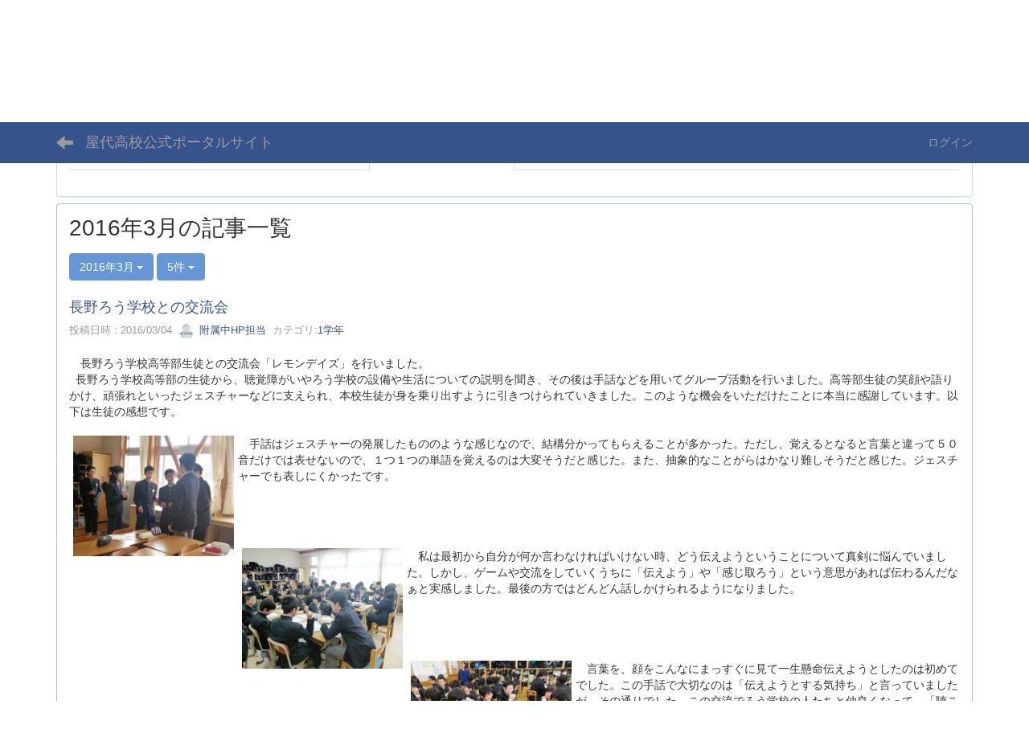

--- FILE ---
content_type: text/html; charset=UTF-8
request_url: https://yashiro.jpn.org/blogs/blog_entries/year_month/51/year_month:2016-03/limit:5?frame_id=69
body_size: 61250
content:
<!DOCTYPE html>
<html lang="ja" ng-app="NetCommonsApp">
	<head>
		<meta charset="utf-8">
		<meta http-equiv="X-UA-Compatible" content="IE=edge">
		<meta name="viewport" content="width=device-width, initial-scale=1">

		<title>附属中活動 - 屋代高校公式ポータルサイト</title>

		<link href="/favicon.ico?1437277648" type="image/x-icon" rel="icon"/><link href="/favicon.ico?1437277648" type="image/x-icon" rel="shortcut icon"/><meta name="description" content="長野県屋代高等学校、長野県屋代高等学校附属中学校ポータルサイト"/><meta name="keywords" content="長野県屋代高等学校、長野県屋代高等学校附属中学校、屋代高校、屋代高校附属中学"/><meta name="robots" content="index,follow"/><meta name="copyright" content="copyright©2014   all rights reserved.YASHIRO High School　／　YASHIRO High School Jr."/><meta name="author" content="長野県屋代高等学校、長野県屋代高等学校附属中学校"/>
	<link rel="stylesheet" type="text/css" href="/components/bootstrap/dist/css/bootstrap.min.css?1739593026"/>
	<link rel="stylesheet" type="text/css" href="/components/eonasdan-bootstrap-datetimepicker/build/css/bootstrap-datetimepicker.min.css?1739593054"/>
	<link rel="stylesheet" type="text/css" href="/css/net_commons/style.css?1739592905"/>
<link rel="stylesheet" type="text/css" href="/css/workflow/style.css?1739592962"/><link rel="stylesheet" type="text/css" href="/css/likes/style.css?1739593010"/><link rel="stylesheet" type="text/css" href="/css/categories/style.css?1739592989"/><link rel="stylesheet" type="text/css" href="/css/pages/style.css?1739592911"/><link rel="stylesheet" type="text/css" href="/css/boxes/style.css?1739592924"/><link rel="stylesheet" type="text/css" href="/css/blogs/blogs.css?1739592947"/><link rel="stylesheet" type="text/css" href="/css/menus/style.css?1739592981"/><link rel="stylesheet" type="text/css" href="/css/frames/style.css?1739592948"/><link rel="stylesheet" type="text/css" href="/css/users/style.css?1739592960"/><link rel="stylesheet" type="text/css" href="/css/user_attributes/style.css?1739592976"/><link rel="stylesheet" type="text/css" href="/css/wysiwyg/style.css?1739592986"/>
	<link rel="stylesheet" type="text/css" href="/css/bootstrap.min.css?1739593018"/>
	<link rel="stylesheet" type="text/css" href="/theme/DefaultBlue/css/style.css?1739592879"/>

	<script type="text/javascript" src="/components/jquery/dist/jquery.min.js?1739593060"></script>
	<script type="text/javascript" src="/components/bootstrap/dist/js/bootstrap.min.js?1739593026"></script>
	<script type="text/javascript" src="/components/angular/angular.min.js?1739593066"></script>
	<script type="text/javascript" src="/components/angular-animate/angular-animate.js?1739593030"></script>
	<script type="text/javascript" src="/components/angular-bootstrap/ui-bootstrap-tpls.min.js?1739593031"></script>
	<script type="text/javascript" src="/js/net_commons/base.js?1739592906"></script>

<script>
NetCommonsApp.constant('NC3_URL', '');
NetCommonsApp.constant('LOGIN_USER', {"id":null});
NetCommonsApp.constant('TITLE_ICON_URL', '');
</script>


<script type="text/javascript" src="/js/likes/likes.js?1739593010"></script><script type="text/javascript" src="/js/net_commons/title_icon_picker.js?1739592906"></script><script type="text/javascript" src="/js/boxes/boxes.js?1739592924"></script><script type="text/javascript" src="/js/blogs/blogs.js?1739592947"></script><script type="text/javascript" src="/js/menus/menus.js?1739592981"></script><script type="text/javascript" src="/js/users/users.js?1739592961"></script><script type="text/x-mathjax-config">
//<![CDATA[
MathJax.Hub.Config({
	skipStartupTypeset: true,
	tex2jax: {
		inlineMath: [['$$','$$'], ['\\\\(','\\\\)']],
		displayMath: [['\\\\[','\\\\]']]
	},
	asciimath2jax: {
		delimiters: [['$$','$$']]
	}
});

//]]>
</script><script type="text/javascript" src="/components/MathJax/MathJax.js?config=TeX-MML-AM_CHTML"></script><script type="text/javascript">
//<![CDATA[
$(document).ready(function(){
	MathJax.Hub.Queue(['Typeset', MathJax.Hub, 'nc-container']);
});

//]]>
</script>	</head>

	<body class=" body-nologgedin" ng-controller="NetCommons.base">
		
		

<header id="nc-system-header" class="nc-system-header-nologgedin">
	<nav class="navbar navbar-inverse navbar-fixed-top" role="navigation">
		<div class="container clearfix text-nowrap">
			<div class="navbar-header">
				<button type="button" class="navbar-toggle" data-toggle="collapse" data-target="#nc-system-header-navbar">
					<span class="sr-only">Toggle navigation</span>
					<span class="icon-bar"></span>
					<span class="icon-bar"></span>
					<span class="icon-bar"></span>
				</button>

									<a href="/附属中活動" class="nc-page-refresh pull-left visible-xs navbar-brand"><span class="glyphicon glyphicon-arrow-left"> </span></a>					<a href="/附属中活動" class="nc-page-refresh pull-left hidden-xs navbar-brand"><span class="glyphicon glyphicon-arrow-left"> </span></a>				
				<a href="/" class="navbar-brand">屋代高校公式ポータルサイト</a>			</div>
			<div id="nc-system-header-navbar" class="navbar-collapse collapse">
				<ul class="nav navbar-nav navbar-right">
					
					
					
					
					
																	<li>
							<a href="/auth/login">ログイン</a>						</li>
					
				</ul>
			</div>
		</div>
	</nav>
</header>


<div id="loading" class="nc-loading" ng-show="sending" ng-cloak>
	<img src="/img/net_commons/loading.svg?1739592906" alt=""/></div>

		<main id="nc-container" class="container" ng-init="hashChange()">
			
<header id="container-header">
	
<div class="boxes-1">
	<div id="box-17">
<section class="frame panel-none nc-content plugin-announcements">
	
	<div class="panel-body block">
		

	<article>
		<div style="margin-left:20px;"><a title="屋代高校　屋代高校附属中　トップ" href="https://www.nagano-c.ed.jp/yashiro/"> <img class="img-responsive nc3-img pull-left" title="" src="https://yashiro.jpn.org/wysiwyg/image/download/1/2467" alt="" /></a> <img class="img-responsive nc3-img nc3-img-block" style="vertical-align:middle;border:0px solid #cccccc;margin:0px;float:right;" title="" src="https://yashiro.jpn.org/wysiwyg/image/download/1/2/small" alt="" /></div>
<div style="margin-left:20px;text-align:right;"> </div>
<div style="margin-left:20px;text-align:right;"> </div>
<div style="margin-left:20px;text-align:right;"> </div>
<div style="margin-left:20px;text-align:right;"><a title="屋代高校　屋代高校附属中　トップ" href="https://www.nagano-c.ed.jp/yashiro/" target="_blank" rel="noopener">屋代高校　屋代高校附属中　トップ</a></div>	</article>
	</div>
</section>

<section class="frame panel panel-info nc-content plugin-menus">
	
	<div class="panel-body block">
		<nav ng-controller="MenusController">
<nav class="menu-header navbar-default">
	<div class="clearfix">
		<button type="button" class="btn btn-default visible-xs-block pull-right navbar-toggle"
				data-toggle="collapse" data-target="#menus-186" aria-expanded="false">
			<span class="icon-bar"></span>
			<span class="icon-bar"></span>
			<span class="icon-bar"></span>
		</button>
	</div>

	<div id="menus-186" class="collapse navbar-collapse">
		<div class="hidden-xs">
			<ul class="list-group nav nav-tabs nav-justified menu-header-tabs" role="tablist">
				<li ng-click="linkClick('MenuFramesPageHeader1864')"><a href="/" id="MenuFramesPageHeader1864" title="ポータルサイトTOP" class="clearfix"><span>ポータルサイトTOP</span></a></li><li role="presentation" class="dropdown"><a href="/ハトニワ" id="MenuFramesPageHeader18621" title="ハトニワ" class="clearfix dropdown-toggle"><span>ハトニワ</span> <span class="caret"></span></a></li><li class="active" ng-click="linkClick('MenuFramesPageHeader18618')"><a href="/附属中活動" id="MenuFramesPageHeader18618" title="附属中活動" class="clearfix"><span>附属中活動</span></a></li><li role="presentation" class="dropdown"><a href="/学校生活" id="MenuFramesPageHeader18620" title="学校生活" class="clearfix dropdown-toggle"><span>学校生活</span> <span class="caret"></span></a></li><li role="presentation" class="dropdown"><a href="/生徒会" id="MenuFramesPageHeader18619" title="生徒会" class="clearfix dropdown-toggle"><span>生徒会</span> <span class="caret"></span></a></li><li role="presentation" class="dropdown"><a href="/SSH" id="MenuFramesPageHeader18617" title="SSH" class="clearfix dropdown-toggle"><span>SSH</span> <span class="caret"></span></a></li>			</ul>
		</div>

		<div class="visible-xs-block">
			<div class="list-group"><a href="/" id="MenuFramesPageMajor1864" class="list-group-item clearfix menu-tree-0"><span class="pull-left">ポータルサイトTOP</span><span class="pull-right"></span></a><a href="/ハトニワ" id="MenuFramesPageMajor18621" class="list-group-item clearfix menu-tree-0"><span class="pull-left">ハトニワ</span><span class="pull-right"><span class="glyphicon glyphicon-menu-right"> </span> </span></a><a href="/附属中活動" id="MenuFramesPageMajor18618" class="list-group-item clearfix menu-tree-0 active"><span class="pull-left">附属中活動</span><span class="pull-right"></span></a><a href="/学校生活" id="MenuFramesPageMajor18620" class="list-group-item clearfix menu-tree-0"><span class="pull-left">学校生活</span><span class="pull-right"><span class="glyphicon glyphicon-menu-right"> </span> </span></a><a href="/生徒会" id="MenuFramesPageMajor18619" class="list-group-item clearfix menu-tree-0"><span class="pull-left">生徒会</span><span class="pull-right"><span class="glyphicon glyphicon-menu-right"> </span> </span></a><a href="/SSH" id="MenuFramesPageMajor18617" class="list-group-item clearfix menu-tree-0"><span class="pull-left">SSH</span><span class="pull-right"><span class="glyphicon glyphicon-menu-right"> </span> </span></a></div>		</div>
	</div>
</nav>


</nav>	</div>
</section>
</div></div>
</header>

			<div class="row">
				<div id="container-main" role="main" class="col-md-12">
<section id="frame-69" class="frame panel panel-default nc-content plugin-blogs">
	
	<div class="panel-body block">
		
<article class="blogEntries index " ng-controller="Blogs.Entries" ng-init="init(69)">
	<h1 class="blogs_blogTitle">2016年3月の記事一覧</h1>

	<header class="clearfix blogs_navigation_header">
		<div class="pull-left">
			<span class="dropdown">
				<button class="btn btn-default dropdown-toggle" type="button" id="dropdownMenu1" data-toggle="dropdown" aria-expanded="true">
					<span class="pull-left nc-drop-down-ellipsis">
						2016年3月					</span>
					<span class="pull-right">
						<span class="caret"></span>
					</span>
				</button>
				<ul class="dropdown-menu" role="menu" aria-labelledby="dropdownMenu1">
					<li role="presentation"><a role="menuitem" tabindex="-1" href="/blogs/blog_entries/index/51?frame_id=69">全ての記事</a></li>

											<li role="presentation" class="dropdown-header">カテゴリ</li>

						


	<li>
		<a href="/blogs/blog_entries/index/51/category_id:29?frame_id=69">行事</a>	</li>
	<li>
		<a href="/blogs/blog_entries/index/51/category_id:30?frame_id=69">1学年</a>	</li>
	<li>
		<a href="/blogs/blog_entries/index/51/category_id:31?frame_id=69">2学年</a>	</li>
	<li>
		<a href="/blogs/blog_entries/index/51/category_id:32?frame_id=69">3学年</a>	</li>
	<li>
		<a href="/blogs/blog_entries/index/51/category_id:33?frame_id=69">班活動</a>	</li>
	<li>
		<a href="/blogs/blog_entries/index/51/category_id:34?frame_id=69">生徒会</a>	</li>


					
					<li role="presentation" class="divider"></li>

					<li role="presentation" class="dropdown-header">アーカイブ</li>
					
						<li role="presentation"><a role="menuitem" tabindex="-1" href="/blogs/blog_entries/year_month/51/year_month:2026-01?frame_id=69">2026年1月 (0)</a></li>
					
						<li role="presentation"><a role="menuitem" tabindex="-1" href="/blogs/blog_entries/year_month/51/year_month:2025-12?frame_id=69">2025年12月 (4)</a></li>
					
						<li role="presentation"><a role="menuitem" tabindex="-1" href="/blogs/blog_entries/year_month/51/year_month:2025-11?frame_id=69">2025年11月 (5)</a></li>
					
						<li role="presentation"><a role="menuitem" tabindex="-1" href="/blogs/blog_entries/year_month/51/year_month:2025-10?frame_id=69">2025年10月 (4)</a></li>
					
						<li role="presentation"><a role="menuitem" tabindex="-1" href="/blogs/blog_entries/year_month/51/year_month:2025-09?frame_id=69">2025年9月 (5)</a></li>
					
						<li role="presentation"><a role="menuitem" tabindex="-1" href="/blogs/blog_entries/year_month/51/year_month:2025-08?frame_id=69">2025年8月 (2)</a></li>
					
						<li role="presentation"><a role="menuitem" tabindex="-1" href="/blogs/blog_entries/year_month/51/year_month:2025-07?frame_id=69">2025年7月 (3)</a></li>
					
						<li role="presentation"><a role="menuitem" tabindex="-1" href="/blogs/blog_entries/year_month/51/year_month:2025-06?frame_id=69">2025年6月 (10)</a></li>
					
						<li role="presentation"><a role="menuitem" tabindex="-1" href="/blogs/blog_entries/year_month/51/year_month:2025-05?frame_id=69">2025年5月 (15)</a></li>
					
						<li role="presentation"><a role="menuitem" tabindex="-1" href="/blogs/blog_entries/year_month/51/year_month:2025-04?frame_id=69">2025年4月 (4)</a></li>
					
						<li role="presentation"><a role="menuitem" tabindex="-1" href="/blogs/blog_entries/year_month/51/year_month:2025-03?frame_id=69">2025年3月 (13)</a></li>
					
						<li role="presentation"><a role="menuitem" tabindex="-1" href="/blogs/blog_entries/year_month/51/year_month:2025-02?frame_id=69">2025年2月 (14)</a></li>
					
						<li role="presentation"><a role="menuitem" tabindex="-1" href="/blogs/blog_entries/year_month/51/year_month:2025-01?frame_id=69">2025年1月 (18)</a></li>
					
						<li role="presentation"><a role="menuitem" tabindex="-1" href="/blogs/blog_entries/year_month/51/year_month:2024-12?frame_id=69">2024年12月 (16)</a></li>
					
						<li role="presentation"><a role="menuitem" tabindex="-1" href="/blogs/blog_entries/year_month/51/year_month:2024-11?frame_id=69">2024年11月 (19)</a></li>
					
						<li role="presentation"><a role="menuitem" tabindex="-1" href="/blogs/blog_entries/year_month/51/year_month:2024-10?frame_id=69">2024年10月 (22)</a></li>
					
						<li role="presentation"><a role="menuitem" tabindex="-1" href="/blogs/blog_entries/year_month/51/year_month:2024-09?frame_id=69">2024年9月 (22)</a></li>
					
						<li role="presentation"><a role="menuitem" tabindex="-1" href="/blogs/blog_entries/year_month/51/year_month:2024-08?frame_id=69">2024年8月 (12)</a></li>
					
						<li role="presentation"><a role="menuitem" tabindex="-1" href="/blogs/blog_entries/year_month/51/year_month:2024-07?frame_id=69">2024年7月 (18)</a></li>
					
						<li role="presentation"><a role="menuitem" tabindex="-1" href="/blogs/blog_entries/year_month/51/year_month:2024-06?frame_id=69">2024年6月 (23)</a></li>
					
						<li role="presentation"><a role="menuitem" tabindex="-1" href="/blogs/blog_entries/year_month/51/year_month:2024-05?frame_id=69">2024年5月 (22)</a></li>
					
						<li role="presentation"><a role="menuitem" tabindex="-1" href="/blogs/blog_entries/year_month/51/year_month:2024-04?frame_id=69">2024年4月 (19)</a></li>
					
						<li role="presentation"><a role="menuitem" tabindex="-1" href="/blogs/blog_entries/year_month/51/year_month:2024-03?frame_id=69">2024年3月 (16)</a></li>
					
						<li role="presentation"><a role="menuitem" tabindex="-1" href="/blogs/blog_entries/year_month/51/year_month:2024-02?frame_id=69">2024年2月 (21)</a></li>
					
						<li role="presentation"><a role="menuitem" tabindex="-1" href="/blogs/blog_entries/year_month/51/year_month:2024-01?frame_id=69">2024年1月 (17)</a></li>
					
						<li role="presentation"><a role="menuitem" tabindex="-1" href="/blogs/blog_entries/year_month/51/year_month:2023-12?frame_id=69">2023年12月 (19)</a></li>
					
						<li role="presentation"><a role="menuitem" tabindex="-1" href="/blogs/blog_entries/year_month/51/year_month:2023-11?frame_id=69">2023年11月 (21)</a></li>
					
						<li role="presentation"><a role="menuitem" tabindex="-1" href="/blogs/blog_entries/year_month/51/year_month:2023-10?frame_id=69">2023年10月 (20)</a></li>
					
						<li role="presentation"><a role="menuitem" tabindex="-1" href="/blogs/blog_entries/year_month/51/year_month:2023-09?frame_id=69">2023年9月 (19)</a></li>
					
						<li role="presentation"><a role="menuitem" tabindex="-1" href="/blogs/blog_entries/year_month/51/year_month:2023-08?frame_id=69">2023年8月 (16)</a></li>
					
						<li role="presentation"><a role="menuitem" tabindex="-1" href="/blogs/blog_entries/year_month/51/year_month:2023-07?frame_id=69">2023年7月 (19)</a></li>
					
						<li role="presentation"><a role="menuitem" tabindex="-1" href="/blogs/blog_entries/year_month/51/year_month:2023-06?frame_id=69">2023年6月 (23)</a></li>
					
						<li role="presentation"><a role="menuitem" tabindex="-1" href="/blogs/blog_entries/year_month/51/year_month:2023-05?frame_id=69">2023年5月 (22)</a></li>
					
						<li role="presentation"><a role="menuitem" tabindex="-1" href="/blogs/blog_entries/year_month/51/year_month:2023-04?frame_id=69">2023年4月 (18)</a></li>
					
						<li role="presentation"><a role="menuitem" tabindex="-1" href="/blogs/blog_entries/year_month/51/year_month:2023-03?frame_id=69">2023年3月 (27)</a></li>
					
						<li role="presentation"><a role="menuitem" tabindex="-1" href="/blogs/blog_entries/year_month/51/year_month:2023-02?frame_id=69">2023年2月 (18)</a></li>
					
						<li role="presentation"><a role="menuitem" tabindex="-1" href="/blogs/blog_entries/year_month/51/year_month:2023-01?frame_id=69">2023年1月 (25)</a></li>
					
						<li role="presentation"><a role="menuitem" tabindex="-1" href="/blogs/blog_entries/year_month/51/year_month:2022-12?frame_id=69">2022年12月 (21)</a></li>
					
						<li role="presentation"><a role="menuitem" tabindex="-1" href="/blogs/blog_entries/year_month/51/year_month:2022-11?frame_id=69">2022年11月 (23)</a></li>
					
						<li role="presentation"><a role="menuitem" tabindex="-1" href="/blogs/blog_entries/year_month/51/year_month:2022-10?frame_id=69">2022年10月 (25)</a></li>
					
						<li role="presentation"><a role="menuitem" tabindex="-1" href="/blogs/blog_entries/year_month/51/year_month:2022-09?frame_id=69">2022年9月 (20)</a></li>
					
						<li role="presentation"><a role="menuitem" tabindex="-1" href="/blogs/blog_entries/year_month/51/year_month:2022-08?frame_id=69">2022年8月 (22)</a></li>
					
						<li role="presentation"><a role="menuitem" tabindex="-1" href="/blogs/blog_entries/year_month/51/year_month:2022-07?frame_id=69">2022年7月 (25)</a></li>
					
						<li role="presentation"><a role="menuitem" tabindex="-1" href="/blogs/blog_entries/year_month/51/year_month:2022-06?frame_id=69">2022年6月 (22)</a></li>
					
						<li role="presentation"><a role="menuitem" tabindex="-1" href="/blogs/blog_entries/year_month/51/year_month:2022-05?frame_id=69">2022年5月 (21)</a></li>
					
						<li role="presentation"><a role="menuitem" tabindex="-1" href="/blogs/blog_entries/year_month/51/year_month:2022-04?frame_id=69">2022年4月 (21)</a></li>
					
						<li role="presentation"><a role="menuitem" tabindex="-1" href="/blogs/blog_entries/year_month/51/year_month:2022-03?frame_id=69">2022年3月 (23)</a></li>
					
						<li role="presentation"><a role="menuitem" tabindex="-1" href="/blogs/blog_entries/year_month/51/year_month:2022-02?frame_id=69">2022年2月 (19)</a></li>
					
						<li role="presentation"><a role="menuitem" tabindex="-1" href="/blogs/blog_entries/year_month/51/year_month:2022-01?frame_id=69">2022年1月 (23)</a></li>
					
						<li role="presentation"><a role="menuitem" tabindex="-1" href="/blogs/blog_entries/year_month/51/year_month:2021-12?frame_id=69">2021年12月 (24)</a></li>
					
						<li role="presentation"><a role="menuitem" tabindex="-1" href="/blogs/blog_entries/year_month/51/year_month:2021-11?frame_id=69">2021年11月 (27)</a></li>
					
						<li role="presentation"><a role="menuitem" tabindex="-1" href="/blogs/blog_entries/year_month/51/year_month:2021-10?frame_id=69">2021年10月 (23)</a></li>
					
						<li role="presentation"><a role="menuitem" tabindex="-1" href="/blogs/blog_entries/year_month/51/year_month:2021-09?frame_id=69">2021年9月 (21)</a></li>
					
						<li role="presentation"><a role="menuitem" tabindex="-1" href="/blogs/blog_entries/year_month/51/year_month:2021-08?frame_id=69">2021年8月 (14)</a></li>
					
						<li role="presentation"><a role="menuitem" tabindex="-1" href="/blogs/blog_entries/year_month/51/year_month:2021-07?frame_id=69">2021年7月 (18)</a></li>
					
						<li role="presentation"><a role="menuitem" tabindex="-1" href="/blogs/blog_entries/year_month/51/year_month:2021-06?frame_id=69">2021年6月 (21)</a></li>
					
						<li role="presentation"><a role="menuitem" tabindex="-1" href="/blogs/blog_entries/year_month/51/year_month:2021-05?frame_id=69">2021年5月 (18)</a></li>
					
						<li role="presentation"><a role="menuitem" tabindex="-1" href="/blogs/blog_entries/year_month/51/year_month:2021-04?frame_id=69">2021年4月 (10)</a></li>
					
						<li role="presentation"><a role="menuitem" tabindex="-1" href="/blogs/blog_entries/year_month/51/year_month:2021-03?frame_id=69">2021年3月 (32)</a></li>
					
						<li role="presentation"><a role="menuitem" tabindex="-1" href="/blogs/blog_entries/year_month/51/year_month:2021-02?frame_id=69">2021年2月 (27)</a></li>
					
						<li role="presentation"><a role="menuitem" tabindex="-1" href="/blogs/blog_entries/year_month/51/year_month:2021-01?frame_id=69">2021年1月 (29)</a></li>
					
						<li role="presentation"><a role="menuitem" tabindex="-1" href="/blogs/blog_entries/year_month/51/year_month:2020-12?frame_id=69">2020年12月 (23)</a></li>
					
						<li role="presentation"><a role="menuitem" tabindex="-1" href="/blogs/blog_entries/year_month/51/year_month:2020-11?frame_id=69">2020年11月 (25)</a></li>
					
						<li role="presentation"><a role="menuitem" tabindex="-1" href="/blogs/blog_entries/year_month/51/year_month:2020-10?frame_id=69">2020年10月 (28)</a></li>
					
						<li role="presentation"><a role="menuitem" tabindex="-1" href="/blogs/blog_entries/year_month/51/year_month:2020-09?frame_id=69">2020年9月 (30)</a></li>
					
						<li role="presentation"><a role="menuitem" tabindex="-1" href="/blogs/blog_entries/year_month/51/year_month:2020-08?frame_id=69">2020年8月 (26)</a></li>
					
						<li role="presentation"><a role="menuitem" tabindex="-1" href="/blogs/blog_entries/year_month/51/year_month:2020-07?frame_id=69">2020年7月 (29)</a></li>
					
						<li role="presentation"><a role="menuitem" tabindex="-1" href="/blogs/blog_entries/year_month/51/year_month:2020-06?frame_id=69">2020年6月 (35)</a></li>
					
						<li role="presentation"><a role="menuitem" tabindex="-1" href="/blogs/blog_entries/year_month/51/year_month:2020-05?frame_id=69">2020年5月 (41)</a></li>
					
						<li role="presentation"><a role="menuitem" tabindex="-1" href="/blogs/blog_entries/year_month/51/year_month:2020-04?frame_id=69">2020年4月 (30)</a></li>
					
						<li role="presentation"><a role="menuitem" tabindex="-1" href="/blogs/blog_entries/year_month/51/year_month:2020-03?frame_id=69">2020年3月 (19)</a></li>
					
						<li role="presentation"><a role="menuitem" tabindex="-1" href="/blogs/blog_entries/year_month/51/year_month:2020-02?frame_id=69">2020年2月 (22)</a></li>
					
						<li role="presentation"><a role="menuitem" tabindex="-1" href="/blogs/blog_entries/year_month/51/year_month:2020-01?frame_id=69">2020年1月 (25)</a></li>
					
						<li role="presentation"><a role="menuitem" tabindex="-1" href="/blogs/blog_entries/year_month/51/year_month:2019-12?frame_id=69">2019年12月 (18)</a></li>
					
						<li role="presentation"><a role="menuitem" tabindex="-1" href="/blogs/blog_entries/year_month/51/year_month:2019-11?frame_id=69">2019年11月 (19)</a></li>
					
						<li role="presentation"><a role="menuitem" tabindex="-1" href="/blogs/blog_entries/year_month/51/year_month:2019-10?frame_id=69">2019年10月 (21)</a></li>
					
						<li role="presentation"><a role="menuitem" tabindex="-1" href="/blogs/blog_entries/year_month/51/year_month:2019-09?frame_id=69">2019年9月 (27)</a></li>
					
						<li role="presentation"><a role="menuitem" tabindex="-1" href="/blogs/blog_entries/year_month/51/year_month:2019-08?frame_id=69">2019年8月 (16)</a></li>
					
						<li role="presentation"><a role="menuitem" tabindex="-1" href="/blogs/blog_entries/year_month/51/year_month:2019-07?frame_id=69">2019年7月 (33)</a></li>
					
						<li role="presentation"><a role="menuitem" tabindex="-1" href="/blogs/blog_entries/year_month/51/year_month:2019-06?frame_id=69">2019年6月 (16)</a></li>
					
						<li role="presentation"><a role="menuitem" tabindex="-1" href="/blogs/blog_entries/year_month/51/year_month:2019-05?frame_id=69">2019年5月 (4)</a></li>
					
						<li role="presentation"><a role="menuitem" tabindex="-1" href="/blogs/blog_entries/year_month/51/year_month:2019-04?frame_id=69">2019年4月 (2)</a></li>
					
						<li role="presentation"><a role="menuitem" tabindex="-1" href="/blogs/blog_entries/year_month/51/year_month:2019-03?frame_id=69">2019年3月 (2)</a></li>
					
						<li role="presentation"><a role="menuitem" tabindex="-1" href="/blogs/blog_entries/year_month/51/year_month:2019-02?frame_id=69">2019年2月 (3)</a></li>
					
						<li role="presentation"><a role="menuitem" tabindex="-1" href="/blogs/blog_entries/year_month/51/year_month:2019-01?frame_id=69">2019年1月 (4)</a></li>
					
						<li role="presentation"><a role="menuitem" tabindex="-1" href="/blogs/blog_entries/year_month/51/year_month:2018-12?frame_id=69">2018年12月 (2)</a></li>
					
						<li role="presentation"><a role="menuitem" tabindex="-1" href="/blogs/blog_entries/year_month/51/year_month:2018-11?frame_id=69">2018年11月 (3)</a></li>
					
						<li role="presentation"><a role="menuitem" tabindex="-1" href="/blogs/blog_entries/year_month/51/year_month:2018-10?frame_id=69">2018年10月 (4)</a></li>
					
						<li role="presentation"><a role="menuitem" tabindex="-1" href="/blogs/blog_entries/year_month/51/year_month:2018-09?frame_id=69">2018年9月 (2)</a></li>
					
						<li role="presentation"><a role="menuitem" tabindex="-1" href="/blogs/blog_entries/year_month/51/year_month:2018-08?frame_id=69">2018年8月 (0)</a></li>
					
						<li role="presentation"><a role="menuitem" tabindex="-1" href="/blogs/blog_entries/year_month/51/year_month:2018-07?frame_id=69">2018年7月 (7)</a></li>
					
						<li role="presentation"><a role="menuitem" tabindex="-1" href="/blogs/blog_entries/year_month/51/year_month:2018-06?frame_id=69">2018年6月 (8)</a></li>
					
						<li role="presentation"><a role="menuitem" tabindex="-1" href="/blogs/blog_entries/year_month/51/year_month:2018-05?frame_id=69">2018年5月 (5)</a></li>
					
						<li role="presentation"><a role="menuitem" tabindex="-1" href="/blogs/blog_entries/year_month/51/year_month:2018-04?frame_id=69">2018年4月 (3)</a></li>
					
						<li role="presentation"><a role="menuitem" tabindex="-1" href="/blogs/blog_entries/year_month/51/year_month:2018-03?frame_id=69">2018年3月 (5)</a></li>
					
						<li role="presentation"><a role="menuitem" tabindex="-1" href="/blogs/blog_entries/year_month/51/year_month:2018-02?frame_id=69">2018年2月 (2)</a></li>
					
						<li role="presentation"><a role="menuitem" tabindex="-1" href="/blogs/blog_entries/year_month/51/year_month:2018-01?frame_id=69">2018年1月 (3)</a></li>
					
						<li role="presentation"><a role="menuitem" tabindex="-1" href="/blogs/blog_entries/year_month/51/year_month:2017-12?frame_id=69">2017年12月 (12)</a></li>
					
						<li role="presentation"><a role="menuitem" tabindex="-1" href="/blogs/blog_entries/year_month/51/year_month:2017-11?frame_id=69">2017年11月 (3)</a></li>
					
						<li role="presentation"><a role="menuitem" tabindex="-1" href="/blogs/blog_entries/year_month/51/year_month:2017-10?frame_id=69">2017年10月 (1)</a></li>
					
						<li role="presentation"><a role="menuitem" tabindex="-1" href="/blogs/blog_entries/year_month/51/year_month:2017-09?frame_id=69">2017年9月 (7)</a></li>
					
						<li role="presentation"><a role="menuitem" tabindex="-1" href="/blogs/blog_entries/year_month/51/year_month:2017-08?frame_id=69">2017年8月 (0)</a></li>
					
						<li role="presentation"><a role="menuitem" tabindex="-1" href="/blogs/blog_entries/year_month/51/year_month:2017-07?frame_id=69">2017年7月 (1)</a></li>
					
						<li role="presentation"><a role="menuitem" tabindex="-1" href="/blogs/blog_entries/year_month/51/year_month:2017-06?frame_id=69">2017年6月 (2)</a></li>
					
						<li role="presentation"><a role="menuitem" tabindex="-1" href="/blogs/blog_entries/year_month/51/year_month:2017-05?frame_id=69">2017年5月 (3)</a></li>
					
						<li role="presentation"><a role="menuitem" tabindex="-1" href="/blogs/blog_entries/year_month/51/year_month:2017-04?frame_id=69">2017年4月 (1)</a></li>
					
						<li role="presentation"><a role="menuitem" tabindex="-1" href="/blogs/blog_entries/year_month/51/year_month:2017-03?frame_id=69">2017年3月 (2)</a></li>
					
						<li role="presentation"><a role="menuitem" tabindex="-1" href="/blogs/blog_entries/year_month/51/year_month:2017-02?frame_id=69">2017年2月 (1)</a></li>
					
						<li role="presentation"><a role="menuitem" tabindex="-1" href="/blogs/blog_entries/year_month/51/year_month:2017-01?frame_id=69">2017年1月 (2)</a></li>
					
						<li role="presentation"><a role="menuitem" tabindex="-1" href="/blogs/blog_entries/year_month/51/year_month:2016-12?frame_id=69">2016年12月 (1)</a></li>
					
						<li role="presentation"><a role="menuitem" tabindex="-1" href="/blogs/blog_entries/year_month/51/year_month:2016-11?frame_id=69">2016年11月 (6)</a></li>
					
						<li role="presentation"><a role="menuitem" tabindex="-1" href="/blogs/blog_entries/year_month/51/year_month:2016-10?frame_id=69">2016年10月 (5)</a></li>
					
						<li role="presentation"><a role="menuitem" tabindex="-1" href="/blogs/blog_entries/year_month/51/year_month:2016-09?frame_id=69">2016年9月 (1)</a></li>
					
						<li role="presentation"><a role="menuitem" tabindex="-1" href="/blogs/blog_entries/year_month/51/year_month:2016-08?frame_id=69">2016年8月 (3)</a></li>
					
						<li role="presentation"><a role="menuitem" tabindex="-1" href="/blogs/blog_entries/year_month/51/year_month:2016-07?frame_id=69">2016年7月 (6)</a></li>
					
						<li role="presentation"><a role="menuitem" tabindex="-1" href="/blogs/blog_entries/year_month/51/year_month:2016-06?frame_id=69">2016年6月 (7)</a></li>
					
						<li role="presentation"><a role="menuitem" tabindex="-1" href="/blogs/blog_entries/year_month/51/year_month:2016-05?frame_id=69">2016年5月 (1)</a></li>
					
						<li role="presentation"><a role="menuitem" tabindex="-1" href="/blogs/blog_entries/year_month/51/year_month:2016-04?frame_id=69">2016年4月 (4)</a></li>
					
						<li role="presentation"><a role="menuitem" tabindex="-1" href="/blogs/blog_entries/year_month/51/year_month:2016-03?frame_id=69">2016年3月 (3)</a></li>
					
						<li role="presentation"><a role="menuitem" tabindex="-1" href="/blogs/blog_entries/year_month/51/year_month:2016-02?frame_id=69">2016年2月 (0)</a></li>
					
						<li role="presentation"><a role="menuitem" tabindex="-1" href="/blogs/blog_entries/year_month/51/year_month:2016-01?frame_id=69">2016年1月 (3)</a></li>
					
						<li role="presentation"><a role="menuitem" tabindex="-1" href="/blogs/blog_entries/year_month/51/year_month:2015-12?frame_id=69">2015年12月 (3)</a></li>
					
						<li role="presentation"><a role="menuitem" tabindex="-1" href="/blogs/blog_entries/year_month/51/year_month:2015-11?frame_id=69">2015年11月 (4)</a></li>
					
						<li role="presentation"><a role="menuitem" tabindex="-1" href="/blogs/blog_entries/year_month/51/year_month:2015-10?frame_id=69">2015年10月 (9)</a></li>
					
						<li role="presentation"><a role="menuitem" tabindex="-1" href="/blogs/blog_entries/year_month/51/year_month:2015-09?frame_id=69">2015年9月 (1)</a></li>
					
						<li role="presentation"><a role="menuitem" tabindex="-1" href="/blogs/blog_entries/year_month/51/year_month:2015-08?frame_id=69">2015年8月 (2)</a></li>
					
						<li role="presentation"><a role="menuitem" tabindex="-1" href="/blogs/blog_entries/year_month/51/year_month:2015-07?frame_id=69">2015年7月 (8)</a></li>
					
						<li role="presentation"><a role="menuitem" tabindex="-1" href="/blogs/blog_entries/year_month/51/year_month:2015-06?frame_id=69">2015年6月 (7)</a></li>
					
						<li role="presentation"><a role="menuitem" tabindex="-1" href="/blogs/blog_entries/year_month/51/year_month:2015-05?frame_id=69">2015年5月 (0)</a></li>
					
						<li role="presentation"><a role="menuitem" tabindex="-1" href="/blogs/blog_entries/year_month/51/year_month:2015-04?frame_id=69">2015年4月 (1)</a></li>
									</ul>
			</span>
			
<span class="btn-group">
	<button type="button" class="btn btn-default dropdown-toggle" data-toggle="dropdown" aria-expanded="false">
		5件		<span class="caret"></span>
	</button>
	<ul class="dropdown-menu" role="menu">
					<li>
				<a href="/blogs/blog_entries/year_month/51/limit:1/year_month:2016-03?frame_id=69">1件</a>			</li>
					<li>
				<a href="/blogs/blog_entries/year_month/51/limit:5/year_month:2016-03?frame_id=69">5件</a>			</li>
					<li>
				<a href="/blogs/blog_entries/year_month/51/limit:10/year_month:2016-03?frame_id=69">10件</a>			</li>
					<li>
				<a href="/blogs/blog_entries/year_month/51/limit:20/year_month:2016-03?frame_id=69">20件</a>			</li>
					<li>
				<a href="/blogs/blog_entries/year_month/51/limit:50/year_month:2016-03?frame_id=69">50件</a>			</li>
					<li>
				<a href="/blogs/blog_entries/year_month/51/limit:100/year_month:2016-03?frame_id=69">100件</a>			</li>
			</ul>
</span>
			

		</div>

		
	</header>

			<div class="nc-content-list">
			
				<article class="blogs_entry" ng-controller="Blogs.Entries.Entry">
					<h2 class="blogs_entry_title">
												<a href="/blogs/blog_entries/view/51/556a9f0fd7385882b5453a059a6c370c?frame_id=69">長野ろう学校との交流会</a>											</h2>
					<div class="blogs_entry_meta">
	<div>

		投稿日時 : 2016/03/04&nbsp;

		<a href="#" ng-controller="Users.controller" title="附属中HP担当"><img src="/users/users/download/4/avatar/thumb?" class="user-avatar-xs" alt=""/> 附属中HP担当</a>&nbsp;

					カテゴリ:<a href="/blogs/blog_entries/index/51/category_id:30?frame_id=69">1学年</a>		
	</div>
</div>

					<div class="clearfix blogs_entry_body1">
						　長野ろう学校高等部生徒との交流会「レモンデイズ」を行いました。<br />  長野ろう学校高等部の生徒から、聴覚障がいやろう学校の設備や生活についての説明を聞き、その後は手話などを用いてグループ活動を行いました。高等部生徒の笑顔や語りかけ、頑張れといったジェスチャーなどに支えられ、本校生徒が身を乗り出すように引きつけられていきました。このような機会をいただけたことに本当に感謝しています。以下は生徒の感想です。<br /><br /><img title="" style="margin-left:5px;margin-right:5px;border:0px solid rgb(204,204,204);width:200px;height:150px;float:left;" alt="" class="img-responsive nc3-img nc3-img-block" src="https://yashiro.jpn.org/wysiwyg/image/download/18/1056/big" />　手話はジェスチャーの発展したもののような感じなので、結構分かってもらえることが多かった。ただし、覚えるとなると言葉と違って５０音だけでは表せないので、１つ１つの単語を覚えるのは大変そうだと感じた。また、抽象的なことがらはかなり難しそうだと感じた。ジェスチャーでも表しにくかったです。<br /><br /><br /><br /><br /><img title="" style="margin-left:5px;margin-right:5px;border:0px solid rgb(204,204,204);width:200px;height:150px;float:left;" alt="" class="img-responsive nc3-img nc3-img-block" src="https://yashiro.jpn.org/wysiwyg/image/download/18/1057/big" />　私は最初から自分が何か言わなければいけない時、どう伝えようということについて真剣に悩んでいました。しかし、ゲームや交流をしていくうちに「伝えよう」や「感じ取ろう」という意思があれば伝わるんだなぁと実感しました。最後の方ではどんどん話しかけられるようになりました。<br /><br /><br /><br /><br /><img title="" style="margin-left:5px;margin-right:5px;border:0px solid rgb(204,204,204);width:200px;height:150px;float:left;" alt="" class="img-responsive nc3-img nc3-img-block" src="https://yashiro.jpn.org/wysiwyg/image/download/18/1058/big" />　言葉を、顔をこんなにまっすぐに見て一生懸命伝えようとしたのは初めてでした。この手話で大切なのは「伝えようとする気持ち」と言っていましたが、その通りでした。この交流でろう学校の人たちと仲良くなって、「聴こえない」ことについて知れたし、同じクラスの人ともちょっと仲良くなった気がしました。それぞれのグループで教えてもらったことを伝え合ったときには、なんともいえない楽しさというか、新鮮さというか、風が吹くようななんだか不思議な気持ちになりました。					</div>
										<div class="clearfix blogs_entry_reaction">
	<div class="pull-left">
		
		<div class="pull-left">
							<span class="blogs__content-comment-count">
			<span><span class="glyphicon glyphicon-comment" aria-hidden="true"></span> 0</span>		</span>
					</div>

		<div class="pull-left">
			<div class="like-icon" ng-controller="Likes" ng-init="initialize({&quot;Frame&quot;:{&quot;id&quot;:&quot;69&quot;},&quot;Like&quot;:{&quot;plugin_key&quot;:&quot;blogs&quot;,&quot;block_key&quot;:&quot;983d4a4134eb7f323200d30c14019965&quot;,&quot;content_key&quot;:&quot;556a9f0fd7385882b5453a059a6c370c&quot;},&quot;LikesUser&quot;:{&quot;like_id&quot;:null,&quot;user_id&quot;:null,&quot;is_liked&quot;:&quot;0&quot;},&quot;_Token&quot;:{&quot;key&quot;:&quot;e540837f5882e58b31343e3ebb10878f333667ad6d977f9dba053dc28ecaf089819e00f024c1e3c5e9caf20614683179bdc4e69e2047c70363be2d464eff5179&quot;,&quot;fields&quot;:&quot;51f78bd36ad6d995439e47bd52634ef80d5877df%3AFrame.id%7CLike.block_key%7CLike.content_key%7CLike.plugin_key%7CLikesUser.like_id%7CLikesUser.user_id&quot;,&quot;unlocked&quot;:&quot;&quot;}}, {&quot;likeCount&quot;:0,&quot;unlikeCount&quot;:0,&quot;disabled&quot;:false})"><div div="1" class="like-icon">
<a href="" ng-hide="(options.disabled && !sending)"
		ng-class="{'text-muted':options.disabled}"
		ng-click="save(1)" ng-cloak>
			<span class="glyphicon glyphicon-thumbs-up"></span> {{options.likeCount}}
	</a>

<span class="text-muted" ng-show="(options.disabled && !sending)" ng-cloak>
			<span class="glyphicon glyphicon-thumbs-up"></span> {{options.likeCount}}
	</span>
</div></div>		</div>
	</div>
</div>
				</article>

			
				<article class="blogs_entry" ng-controller="Blogs.Entries.Entry">
					<h2 class="blogs_entry_title">
												<a href="/blogs/blog_entries/view/51/d233404c89e8b4c89300e6d73d7ad45b?frame_id=69">総合文化発表会</a>											</h2>
					<div class="blogs_entry_meta">
	<div>

		投稿日時 : 2016/03/02&nbsp;

		<a href="#" ng-controller="Users.controller" title="附属中HP担当"><img src="/users/users/download/4/avatar/thumb?" class="user-avatar-xs" alt=""/> 附属中HP担当</a>&nbsp;

					カテゴリ:<a href="/blogs/blog_entries/index/51/category_id:29?frame_id=69">行事</a>		
	</div>
</div>

					<div class="clearfix blogs_entry_body1">
						<p><span style="font-family:'ＭＳ ゴシック', 'Osaka-等幅', sans-serif;"><span style="font-size:12pt;">「１学年」　</span></span><br /><img title="" style="margin-left:5px;margin-right:5px;border:0px solid rgb(204,204,204);width:200px;height:150px;float:left;" alt="" class="img-responsive nc3-img nc3-img-block" src="https://yashiro.jpn.org/wysiwyg/image/download/18/1038/big" />　１学年では、「能登臨海実習」を通して行った調査・探求活動での学びを発信しました。時間的な制限から、インナーコリドーを使っての発表となりました。各グループごとにブースが設け、見ていただく方の座席も用意し、「調査探求活動」で使用したフリップを掲示しました。プレゼンテーションの力・発信する力の大切さとともに、伝えたいという思いの大切さ、雰囲気作りなど、体験を通して学ぶことも多かったと思います。<br />　ステージでの代表者の発表では、能登臨海実習を通して、１年生が、何を追究し、何を感じ、何を考えたのか、これまで学年で大切にしてきた「提言性」を意識することができました。<br /><img title="" style="margin-left:5px;margin-right:5px;border:0px solid rgb(204,204,204);width:200px;height:150px;float:left;" alt="" class="img-responsive nc3-img nc3-img-block" src="https://yashiro.jpn.org/wysiwyg/image/download/18/1039/big" />　学年全体としては学年合唱「果てない空」の発表を行いました。鳩祭では学級合唱に取り組んだことから、そこから一歩進め、また、学年目標「切磋琢磨」の達成に向け、今回は学年合唱に取り組むこととし、係を中心に曲選考・歌練習を進めてきました。「先生方を感動させたい」という思いもあり、みんなで精一杯、そして、笑顔で楽しんで歌うことができました。<br />　１日を通して、やりきったという思いとともに、２・３年生の努力と技能の高さに圧倒された総合文化発表会。１年後、２年後の自分たちの姿に思いをはせる人も多かった１学年でした。<br /><br /><span style="font-family:'ＭＳ ゴシック', 'Osaka-等幅', sans-serif;"><span style="font-size:12pt;">「２学年」</span></span><br />　２年生は、今年度の学年行事や総合的な学習で実施した職場体験学習・棚田体験学習について発表しました。今年度は２回目の経験なので、単なる「原稿読み」ではなく、見る人・聴く人たちに自分たちの思いが伝わり、楽しんでいただけるよう、それぞれのグループで工夫して練習してきました。</p><p><img title="" style="margin-left:5px;margin-right:5px;border:0px solid rgb(204,204,204);width:210px;height:150px;float:left;" alt="" class="img-responsive nc3-img nc3-img-block" src="https://yashiro.jpn.org/wysiwyg/image/download/18/1040/big" /><br />  イングリッシュキャンプの二日間で、自分たちで考え作り出した国紹介を、ジェスチャをつけながら発表しました。<br /> <br /><br /><br /><br /><br /><img title="" style="margin-left:5px;margin-right:5px;border:0px solid rgb(204,204,204);width:210px;height:150px;float:left;" alt="" class="img-responsive nc3-img nc3-img-block" src="https://yashiro.jpn.org/wysiwyg/image/download/18/1041/big" /><br /><br />　職場体験で、自分で感じたり学んだりしたことを職種ごとにまとめました。</p><p><br /><br /><br /><br />　<br /><img title="" style="margin-left:5px;margin-right:5px;border:0px solid rgb(204,204,204);width:210px;height:150px;float:left;" alt="" class="img-responsive nc3-img nc3-img-block" src="https://yashiro.jpn.org/wysiwyg/image/download/18/1042/big" /><br /><br />　棚田体験では、田植えと稲刈りの様子を実演で紹介しました。植えた苗や稲穂が、ステージ上でも立つように工夫したりして演じました。</p><p><br /><br /><br /><br /><img title="" style="margin-left:5px;margin-right:5px;border:0px solid rgb(204,204,204);width:210px;height:150px;float:left;" alt="" class="img-responsive nc3-img nc3-img-block" src="https://yashiro.jpn.org/wysiwyg/image/download/18/1043/big" /><br />　学年合唱の曲は「手紙」です。自分たちへ、そして聴く方たちに自分たちの思いを伝えられるよう、曲想をつけた豊かなハーモニーを響かせました。<br /><br /><br /><span style="font-family:'ＭＳ ゴシック', 'Osaka-等幅', sans-serif;"><span style="font-size:12pt;"><br /><br />「３学年」</span></span><br /> 学年合唱「　遥か　」 <br /><img title="" style="margin-left:5px;margin-right:5px;border:0px solid rgb(204,204,204);width:220px;height:150px;float:left;" alt="" class="img-responsive nc3-img nc3-img-block" src="https://yashiro.jpn.org/wysiwyg/image/download/18/1044/big" />　朝・放課後にパート練習を行い、ＬＨＲで全体で合わせました。音楽係を中心に、歌い終わった後に、生徒同士で意見の交換をして、お互いで指導し合いました。まさしく、自分たちで作り上げた合唱です。声の大きさや強弱、盛り上げる場所やはっきりと言葉に出す場所等細部にわたって生徒たちで言い合いました。さらにすごいのは、仲間の意見を返事をして聞き入れ、次に歌うときにはそれができているということです。さすが２期生！すばらしい３年生！です。<br /><br /><span style="font-size:12pt;"><span style="font-family:'ＭＳ ゴシック', 'Osaka-等幅', sans-serif;">「体育発表」</span></span><br />「１年ダンス」<br /><img title="" style="margin-left:5px;margin-right:5px;border:0px solid rgb(204,204,204);width:220px;height:150px;float:left;" alt="" class="img-responsive nc3-img nc3-img-block" src="https://yashiro.jpn.org/wysiwyg/image/download/18/1045/big" />　<br /><br />１年生は、最初に規定のダンスを覚え、踊り、次にフォーメイションを変えて踊りました。そして最後は、「Ⅿickey」の曲に合わせて、オリジナルダンスを創りました。Ａ・Ｂ組とも投票によって決まった代表の班です。両班とも元気があり、歌詞にわせた工夫がなされています。当日は、会場も盛り上がりました。</p><p><br /><br />「２年ダブルダッチ」<br /><img title="" style="margin-left:5px;margin-right:5px;border:0px solid rgb(204,204,204);width:220px;height:150px;float:left;" alt="" class="img-responsive nc3-img nc3-img-block" src="https://yashiro.jpn.org/wysiwyg/image/download/18/1046/big" />　初めてやったダブルダッチ。<br />　最初は入ることさえできなかったことが、練習をするたびに入って何回か飛ぶことができ、出れるようになった。そして、飛びながら技ができるようになりました。当日は緊張して、失敗した場面もあったが、みんなに見てもらってうれしかったです。</p><p><br /><br />「２年ダンス」　<br /><img title="" style="margin-left:5px;margin-right:5px;border:0px solid rgb(204,204,204);width:220px;height:150px;float:left;" alt="" class="img-responsive nc3-img nc3-img-block" src="https://yashiro.jpn.org/wysiwyg/image/download/18/1047/big" />　今年は自分たちでやりたいダンスをやりました。<br />　ももいろクローバーℤのコピーですが、所々にオリジナルダンスを混ぜて、附属中ももいろクローバーℤになりました。かわいい５人のダンスに、会場から声援も多く、盛り上がりました。</p><p><br /><br /><br />「３年ダブルダッチ」<br /><img title="" style="margin-left:5px;margin-right:5px;border:0px solid rgb(204,204,204);width:220px;height:150px;float:left;" alt="" class="img-responsive nc3-img nc3-img-block" src="https://yashiro.jpn.org/wysiwyg/image/download/18/1048/big" />　ダブルダッチをやり始めて２年目。<br />　今年は、難しい技に挑戦し、失敗しないように体育の授業以外でも練習をしました。見ている人から「わー」という声が聴きたくて、体中にあざを作りながら頑張りました。当日は少し失敗してしまったが、成功すると会場から「すごい！！」の声が聞こえてきたことが感激でした。<br /><br /><br />「３年ダンス」<br /><img title="" style="margin-left:5px;margin-right:5px;border:0px solid rgb(204,204,204);width:220px;height:150px;float:left;" alt="" class="img-responsive nc3-img nc3-img-block" src="https://yashiro.jpn.org/wysiwyg/image/download/18/1049/big" />　かっこいいダンスを目指し、単元が始まる前からこの発表会に出ることを目標に頑張りました。<br />　当日は、７人全員の息も合って、揃うところは揃って、個人のダンスは個性を発揮したダンスを披露しました。会場からは「かっこいい」の声と拍手で盛り上がりました。さすが３年生！！<br /><span style="font-size:12pt;"><span style="font-family:'ＭＳ ゴシック', 'Osaka-等幅', sans-serif;"><br /><br />「英語発表」</span></span><br />　英語科では、1年を通じて行った活動の中から、特に自己表現にあたる活動について発表しました。<br /><img title="" style="margin-left:5px;margin-right:5px;border:0px solid rgb(204,204,204);width:210px;height:150px;float:left;" alt="" class="img-responsive nc3-img nc3-img-block" src="https://yashiro.jpn.org/wysiwyg/image/download/18/1050/big" /><br />　１学年は「日本と他の国の相違点」というテーマで、代表８名が英語でスピーチしてくれました。各自がスピーチを作っていく中で、グローバルな視点を育成する良い機会になりました。<br /><br /><br /><br /><br /><img title="" style="margin-left:5px;margin-right:5px;border:0px solid rgb(204,204,204);width:210px;height:150px;float:left;" alt="" class="img-responsive nc3-img nc3-img-block" src="https://yashiro.jpn.org/wysiwyg/image/download/18/1051/big" />　２学年では、授業で制作したテレビコマーシャルを上映しました。脚本作り、撮影、編集などの全ての工程を生徒だけで進めた力作です。もちろんセリフは全て英語です。大変個性的な作品に仕上がり、会場に笑いも起こりました。時間の都合でステージにて発表できなかった作品は、開場前に入口ホールにて上映し、多くの皆さんに視ていただきました。<br /><br /><br /><img title="" style="margin-left:5px;margin-right:5px;border:0px solid rgb(204,204,204);width:210px;height:150px;float:left;" alt="" class="img-responsive nc3-img nc3-img-block" src="https://yashiro.jpn.org/wysiwyg/image/download/18/1052/big" />　３学年では後期に重点的に行ってきたディベートをステージ上で実演したかったのですが、残念ながら時間の都合により、ビデオでのディベートの様子の紹介という形になってしまいました。このディベートを通じて、論理的な表現について一歩進んだ学習を進め、堂々と英語を使って討論している姿がありました。<br />　<br /><br /> <br /><span style="font-size:12pt;"><span style="font-family:'ＭＳ ゴシック', 'Osaka-等幅', sans-serif;"><br />「数学発表」　</span></span></p>　数学の発表では、各種コンクールでの入賞者２名による発表を行いました。<br /><img title="" style="margin-left:5px;margin-right:5px;border:0px solid rgb(204,204,204);width:220px;height:150px;float:left;" alt="" class="img-responsive nc3-img nc3-img-block" src="https://yashiro.jpn.org/wysiwyg/image/download/18/1053/big" />　長野県教育委員会主催S1グランプリ　問題作成チャレンジ部門　最優秀賞作品の発表では、善光寺御開帳や諏訪大社御柱祭、夏季・冬季オリンピックの開催年に着目し、開催年が重なるときの最も早い開催年を考えたり、リオデジャネイロオリンピックの開催日の曜日を考えたりしました。これらを考えていくためには自然数の性質を利用していく必要があり、今まで学習してきたことを地域の行事と絡めて問題作成したことが評価された点であると思います。　<br /><img title="" style="margin-left:5px;margin-right:5px;border:0px solid rgb(204,204,204);width:220px;height:150px;float:left;" alt="" class="img-responsive nc3-img nc3-img-block" src="https://yashiro.jpn.org/wysiwyg/image/download/18/1054/big" />　また、第63回統計グラフ　全国コンクール入選作品の発表では、「戦争のない未来へ」と題して、戦後の戦争が起きた回数や理由、地域などのデータをもとに戦争が起きてきた原因をまとめました。戦争が多く起きている地域の一つとしてアフリカを例に、中等教育の就学率が低いことを挙げ、これらの地域ですべての子どもが教育を受けられるようにしていくことが、「命の大切さ」や「社会性」などを学ぶきっかけとなっていくのではないかとの提案がありました。<br />　今後も、数学の授業で学習したことをもとにして、それらを自らの課題解決のために活用し、様々なコンクールに挑戦していければと思います。					</div>
										<div class="clearfix blogs_entry_reaction">
	<div class="pull-left">
		
		<div class="pull-left">
							<span class="blogs__content-comment-count">
			<span><span class="glyphicon glyphicon-comment" aria-hidden="true"></span> 0</span>		</span>
					</div>

		<div class="pull-left">
			<div class="like-icon" ng-controller="Likes" ng-init="initialize({&quot;Frame&quot;:{&quot;id&quot;:&quot;69&quot;},&quot;Like&quot;:{&quot;plugin_key&quot;:&quot;blogs&quot;,&quot;block_key&quot;:&quot;983d4a4134eb7f323200d30c14019965&quot;,&quot;content_key&quot;:&quot;d233404c89e8b4c89300e6d73d7ad45b&quot;},&quot;LikesUser&quot;:{&quot;like_id&quot;:null,&quot;user_id&quot;:null,&quot;is_liked&quot;:&quot;0&quot;},&quot;_Token&quot;:{&quot;key&quot;:&quot;e540837f5882e58b31343e3ebb10878f333667ad6d977f9dba053dc28ecaf089819e00f024c1e3c5e9caf20614683179bdc4e69e2047c70363be2d464eff5179&quot;,&quot;fields&quot;:&quot;034d8657959984f21b5cd58712324eb30d124a9a%3AFrame.id%7CLike.block_key%7CLike.content_key%7CLike.plugin_key%7CLikesUser.like_id%7CLikesUser.user_id&quot;,&quot;unlocked&quot;:&quot;&quot;}}, {&quot;likeCount&quot;:0,&quot;unlikeCount&quot;:0,&quot;disabled&quot;:false})"><div div="1" class="like-icon">
<a href="" ng-hide="(options.disabled && !sending)"
		ng-class="{'text-muted':options.disabled}"
		ng-click="save(1)" ng-cloak>
			<span class="glyphicon glyphicon-thumbs-up"></span> {{options.likeCount}}
	</a>

<span class="text-muted" ng-show="(options.disabled && !sending)" ng-cloak>
			<span class="glyphicon glyphicon-thumbs-up"></span> {{options.likeCount}}
	</span>
</div></div>		</div>
	</div>
</div>
				</article>

			
				<article class="blogs_entry" ng-controller="Blogs.Entries.Entry">
					<h2 class="blogs_entry_title">
												<a href="/blogs/blog_entries/view/51/cf231f8501aa68f5ea3e0b78d82675a5?frame_id=69">ジュニア数学オリンピック　表彰</a>											</h2>
					<div class="blogs_entry_meta">
	<div>

		投稿日時 : 2016/03/02&nbsp;

		<a href="#" ng-controller="Users.controller" title="附属中HP担当"><img src="/users/users/download/4/avatar/thumb?" class="user-avatar-xs" alt=""/> 附属中HP担当</a>&nbsp;

		
	</div>
</div>

					<div class="clearfix blogs_entry_body1">
						1月11日(月)(祝)に本校にて、公益財団法人数学オリンピック財団主催の日本数学オリンピック、日本ジュニア数学オリンピック予選が行われました。試験時間3時間という長時間、最後まで集中して問題を解ききる姿が見られました。<br />予選にて正解数5問が本選進出条件でしたが、惜しくも本選進出は<span><span style="font-size:10pt;">かないませんでした。</span></span>しかし、本校3年生の小島聖矢くんが正解数4問、金井裕夢くんが正解数3問という好成績を残し、甲信越・北陸地区表彰者となりました。他の皆さんも、高校生となる今後も引き続き向上心をもって挑戦していってほしいと思います。<br /><img title="" style="margin-left:0px;margin-right:0px;border:0px solid rgb(204,204,204);width:203px;height:137px;float:none;" alt="" class="img-responsive nc3-img nc3-img-block" src="https://yashiro.jpn.org/wysiwyg/image/download/18/1035/big" />					</div>
										<div class="clearfix blogs_entry_reaction">
	<div class="pull-left">
		
		<div class="pull-left">
							<span class="blogs__content-comment-count">
			<span><span class="glyphicon glyphicon-comment" aria-hidden="true"></span> 0</span>		</span>
					</div>

		<div class="pull-left">
			<div class="like-icon" ng-controller="Likes" ng-init="initialize({&quot;Frame&quot;:{&quot;id&quot;:&quot;69&quot;},&quot;Like&quot;:{&quot;plugin_key&quot;:&quot;blogs&quot;,&quot;block_key&quot;:&quot;983d4a4134eb7f323200d30c14019965&quot;,&quot;content_key&quot;:&quot;cf231f8501aa68f5ea3e0b78d82675a5&quot;},&quot;LikesUser&quot;:{&quot;like_id&quot;:null,&quot;user_id&quot;:null,&quot;is_liked&quot;:&quot;0&quot;},&quot;_Token&quot;:{&quot;key&quot;:&quot;e540837f5882e58b31343e3ebb10878f333667ad6d977f9dba053dc28ecaf089819e00f024c1e3c5e9caf20614683179bdc4e69e2047c70363be2d464eff5179&quot;,&quot;fields&quot;:&quot;8703c18dff1277da4e3ca74abc38996619783ba9%3AFrame.id%7CLike.block_key%7CLike.content_key%7CLike.plugin_key%7CLikesUser.like_id%7CLikesUser.user_id&quot;,&quot;unlocked&quot;:&quot;&quot;}}, {&quot;likeCount&quot;:0,&quot;unlikeCount&quot;:0,&quot;disabled&quot;:false})"><div div="1" class="like-icon">
<a href="" ng-hide="(options.disabled && !sending)"
		ng-class="{'text-muted':options.disabled}"
		ng-click="save(1)" ng-cloak>
			<span class="glyphicon glyphicon-thumbs-up"></span> {{options.likeCount}}
	</a>

<span class="text-muted" ng-show="(options.disabled && !sending)" ng-cloak>
			<span class="glyphicon glyphicon-thumbs-up"></span> {{options.likeCount}}
	</span>
</div></div>		</div>
	</div>
</div>
				</article>

			
			
		</div>
	
</article>
	</div>
</section>
</div>
				
							</div>

			
<footer id="container-footer" role="contentinfo">
	
<div class="boxes-5">
	<div id="box-20">
<section class="frame panel panel-default nc-content plugin-announcements">
	
	<div class="panel-body block">
		

	<article>
		<p style="text-align:center;"><a href="https://www.nagano-c.ed.jp/yashiro/" target="_self" rel="noopener">屋代トップページへ</a> ｜  <a href="https://www.nagano-c.ed.jp/yashiro/introduce.html" target="_self" rel="noopener">学校案内</a> ｜  <a href="https://www.nagano-c.ed.jp/yashiro/entrance.html" target="_self" rel="noopener">入学案内</a> ｜  <a href="https://www.nagano-c.ed.jp/yashiro/school_life.html" target="_self" rel="noopener">学校生活</a> ｜  <a href="https://www.nagano-c.ed.jp/yashiro/career.html" target="_self" rel="noopener">キャリア教育</a><br /> <a href="https://www.nagano-c.ed.jp/yashiro/information_g.html" target="_self" rel="noopener">卒業生の皆様へ</a> ｜  <a href="https://www.nagano-c.ed.jp/yashiro/access.html" target="_self" rel="noopener">アクセス</a> ｜  <a href="https://www.nagano-c.ed.jp/yashiro/privacy.html" target="_self" rel="noopener">プライバシーポリシー</a> ｜  <a href="https://hatokai.jpn.org/" target="_self" rel="noopener">同窓会</a></p>	</article>
	</div>
</section>
</div></div>
</footer>

		</main>

		<footer id="nc-system-footer" role="contentinfo">
	<div class="box-footer">
		<div class="copyright">Powered by NetCommons</div>
	</div>
</footer>

<script type="text/javascript">
$(function() {
	$(document).on('keypress', 'input:not(.allow-submit)', function(event) {
		return event.which !== 13;
	});
	$('article > blockquote').css('display', 'none');
	$('<button class="btn btn-default nc-btn-blockquote"><span class="glyphicon glyphicon-option-horizontal" aria-hidden="true"></span> </button>')
		.insertBefore('article > blockquote').on('click', function(event) {
			$(this).next('blockquote').toggle();
		});
});
</script>

			</body>
</html>


--- FILE ---
content_type: text/css
request_url: https://yashiro.jpn.org/css/pages/style.css?1739592911
body_size: 1045
content:
/**
 * pages/css/style.css
 *
 * @author Shohei Nakajima <nakajimashouhei@gmail.com>
 * @link http://www.netcommons.org NetCommons Project
 * @license http://www.netcommons.org/license.txt NetCommons License
 */

.pages-tree {
	margin-left: 10px;
	margin-right: 10px;
}
.pages-move {
	margin-right: 15px;
}

.page-edit-layout {
	margin: 8px;
	padding: 2px;
}

.pages-edit-index td {
	padding-top: 6px !important;
	padding-bottom: 6px !important;
}

.pages-edit-index td > div {
	margin-top: 2px;
	margin-bottom: 2px;
}

.page-edit-index-page-name {
	text-overflow: ellipsis;
	overflow: hidden;
	white-space: nowrap;
	max-width: 240px;
	display: inline-block;
	vertical-align: middle;
}

.page-move-radio .radio-inline {
	padding-left: 0px;
}

.form-inline.page-move-radio {
	display: inline-block;
}

.small.block-style-label {
	font-size: 10px;
	font-weight: 400;
}

.page-tree-room,
.page-tree-node-page,
.page-tree-leaf-page {
	padding-left: 4px;
}
.page-tree-room {
	border-left: 3px #659ada solid;
}
.page-tree-node-page,
.page-tree-leaf-page {
	border-left: 3px #aca899 solid;
}
.page-table-responsive {
	overflow: auto;
}
